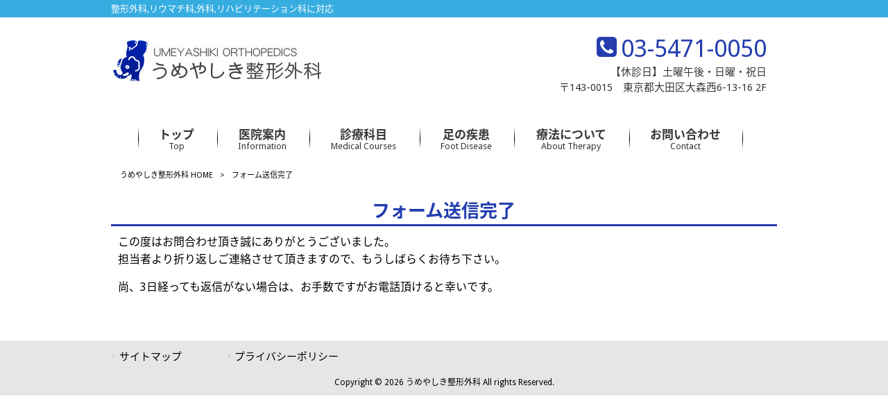

--- FILE ---
content_type: text/html; charset=UTF-8
request_url: https://ume-seikei.com/thanks/
body_size: 6039
content:
<!DOCTYPE html>
<html lang="ja">
<head>
<meta charset="UTF-8">
<meta name="viewport" content="width=device-width, user-scalable=yes, maximum-scale=1.0, minimum-scale=1.0">
<title>フォーム送信完了 | うめやしき整形外科</title>
<link rel="stylesheet" type="text/css" media="all" href="https://ume-seikei.com/struct/wp-content/themes/mrp04/style.css">
<link rel="stylesheet" type="text/css" media="all" href="https://ume-seikei.com/struct/wp-content/themes/mrp04-child/css/custom.css">
<link rel="stylesheet" type="text/css" media="all" href="https://ume-seikei.com/struct/wp-content/themes/mrp04/css/animate.css">
<link rel="pingback" href="https://ume-seikei.com/struct/xmlrpc.php">
<link href='https://fonts.googleapis.com/css?family=Oswald:400' rel='stylesheet' type='text/css'>
<!--[if lt IE 9]>
<script src="https://ume-seikei.com/struct/wp-content/themes/mrp04/js/html5.js"></script>
<script src="https://ume-seikei.com/struct/wp-content/themes/mrp04/js/css3-mediaqueries.js"></script>
<![endif]-->

<!-- All In One SEO Pack 3.7.1[178,207] -->
<meta name="description"  content="この度はお問合わせ頂き誠にありがとうございました。担当者より折り返しご連絡させて頂きますので、もうしばらくお待ち下さい。 尚、3日経っても返信がない場合は、お手数ですがお電話頂けると幸いです。" />

<script type="application/ld+json" class="aioseop-schema">{"@context":"https://schema.org","@graph":[{"@type":"Organization","@id":"https://ume-seikei.com/#organization","url":"https://ume-seikei.com/","name":"うめやしき整形外科","sameAs":[]},{"@type":"WebSite","@id":"https://ume-seikei.com/#website","url":"https://ume-seikei.com/","name":"うめやしき整形外科","publisher":{"@id":"https://ume-seikei.com/#organization"}},{"@type":"WebPage","@id":"https://ume-seikei.com/thanks/#webpage","url":"https://ume-seikei.com/thanks/","inLanguage":"ja","name":"フォーム送信完了","isPartOf":{"@id":"https://ume-seikei.com/#website"},"breadcrumb":{"@id":"https://ume-seikei.com/thanks/#breadcrumblist"},"datePublished":"2013-01-22T15:58:38+00:00","dateModified":"2018-05-14T08:27:22+00:00"},{"@type":"BreadcrumbList","@id":"https://ume-seikei.com/thanks/#breadcrumblist","itemListElement":[{"@type":"ListItem","position":1,"item":{"@type":"WebPage","@id":"https://ume-seikei.com/","url":"https://ume-seikei.com/","name":"うめやしき整形外科｜大田区大森西のリウマチ科・リハビリテーション科"}},{"@type":"ListItem","position":2,"item":{"@type":"WebPage","@id":"https://ume-seikei.com/thanks/","url":"https://ume-seikei.com/thanks/","name":"フォーム送信完了"}}]}]}</script>
<link rel="canonical" href="https://ume-seikei.com/thanks/" />
			<script type="text/javascript" >
				window.ga=window.ga||function(){(ga.q=ga.q||[]).push(arguments)};ga.l=+new Date;
				ga('create', 'UA-125504223-1', { 'cookieDomain': 'ume-seikei.com','allowLinker': true } );
				// Plugins
				
				ga('send', 'pageview');
			</script>
			<script async src="https://www.google-analytics.com/analytics.js"></script>
			<!-- All In One SEO Pack -->
<link rel='dns-prefetch' href='//ajax.googleapis.com' />
<link rel='dns-prefetch' href='//s.w.org' />
<link rel="alternate" type="application/rss+xml" title="うめやしき整形外科 &raquo; フォーム送信完了 のコメントのフィード" href="https://ume-seikei.com/thanks/feed/" />
		<script type="text/javascript">
			window._wpemojiSettings = {"baseUrl":"https:\/\/s.w.org\/images\/core\/emoji\/11\/72x72\/","ext":".png","svgUrl":"https:\/\/s.w.org\/images\/core\/emoji\/11\/svg\/","svgExt":".svg","source":{"concatemoji":"https:\/\/ume-seikei.com\/struct\/wp-includes\/js\/wp-emoji-release.min.js"}};
			!function(e,a,t){var n,r,o,i=a.createElement("canvas"),p=i.getContext&&i.getContext("2d");function s(e,t){var a=String.fromCharCode;p.clearRect(0,0,i.width,i.height),p.fillText(a.apply(this,e),0,0);e=i.toDataURL();return p.clearRect(0,0,i.width,i.height),p.fillText(a.apply(this,t),0,0),e===i.toDataURL()}function c(e){var t=a.createElement("script");t.src=e,t.defer=t.type="text/javascript",a.getElementsByTagName("head")[0].appendChild(t)}for(o=Array("flag","emoji"),t.supports={everything:!0,everythingExceptFlag:!0},r=0;r<o.length;r++)t.supports[o[r]]=function(e){if(!p||!p.fillText)return!1;switch(p.textBaseline="top",p.font="600 32px Arial",e){case"flag":return s([55356,56826,55356,56819],[55356,56826,8203,55356,56819])?!1:!s([55356,57332,56128,56423,56128,56418,56128,56421,56128,56430,56128,56423,56128,56447],[55356,57332,8203,56128,56423,8203,56128,56418,8203,56128,56421,8203,56128,56430,8203,56128,56423,8203,56128,56447]);case"emoji":return!s([55358,56760,9792,65039],[55358,56760,8203,9792,65039])}return!1}(o[r]),t.supports.everything=t.supports.everything&&t.supports[o[r]],"flag"!==o[r]&&(t.supports.everythingExceptFlag=t.supports.everythingExceptFlag&&t.supports[o[r]]);t.supports.everythingExceptFlag=t.supports.everythingExceptFlag&&!t.supports.flag,t.DOMReady=!1,t.readyCallback=function(){t.DOMReady=!0},t.supports.everything||(n=function(){t.readyCallback()},a.addEventListener?(a.addEventListener("DOMContentLoaded",n,!1),e.addEventListener("load",n,!1)):(e.attachEvent("onload",n),a.attachEvent("onreadystatechange",function(){"complete"===a.readyState&&t.readyCallback()})),(n=t.source||{}).concatemoji?c(n.concatemoji):n.wpemoji&&n.twemoji&&(c(n.twemoji),c(n.wpemoji)))}(window,document,window._wpemojiSettings);
		</script>
		<style type="text/css">
img.wp-smiley,
img.emoji {
	display: inline !important;
	border: none !important;
	box-shadow: none !important;
	height: 1em !important;
	width: 1em !important;
	margin: 0 .07em !important;
	vertical-align: -0.1em !important;
	background: none !important;
	padding: 0 !important;
}
</style>
<link rel='stylesheet' id='colorbox-theme1-css'  href='https://ume-seikei.com/struct/wp-content/plugins/jquery-colorbox/themes/theme1/colorbox.css' type='text/css' media='screen' />
<link rel='stylesheet' id='contact-form-7-css'  href='https://ume-seikei.com/struct/wp-content/plugins/contact-form-7/includes/css/styles.css' type='text/css' media='all' />
<link rel='stylesheet' id='jquery-ui-theme-css'  href='https://ajax.googleapis.com/ajax/libs/jqueryui/1.11.4/themes/smoothness/jquery-ui.min.css' type='text/css' media='all' />
<link rel='stylesheet' id='jquery-ui-timepicker-css'  href='https://ume-seikei.com/struct/wp-content/plugins/contact-form-7-datepicker/js/jquery-ui-timepicker/jquery-ui-timepicker-addon.min.css' type='text/css' media='all' />
<link rel='stylesheet' id='scroll-top-css-css'  href='https://ume-seikei.com/struct/wp-content/plugins/scroll-top/assets/css/scroll-top.css' type='text/css' media='all' />
<link rel='stylesheet' id='wc-shortcodes-style-css'  href='https://ume-seikei.com/struct/wp-content/plugins/wc-shortcodes/public/assets/css/style.css' type='text/css' media='all' />
<link rel='stylesheet' id='morph-child-style-css'  href='https://ume-seikei.com/struct/wp-content/themes/mrp04-child/style.css' type='text/css' media='all' />
<link rel='stylesheet' id='wordpresscanvas-font-awesome-css'  href='https://ume-seikei.com/struct/wp-content/plugins/wc-shortcodes/public/assets/css/font-awesome.min.css' type='text/css' media='all' />
<script type='text/javascript' src='https://ume-seikei.com/struct/wp-includes/js/jquery/jquery.js'></script>
<script type='text/javascript' src='https://ume-seikei.com/struct/wp-includes/js/jquery/jquery-migrate.min.js'></script>
<script type='text/javascript'>
/* <![CDATA[ */
var jQueryColorboxSettingsArray = {"jQueryColorboxVersion":"4.6.2","colorboxInline":"false","colorboxIframe":"false","colorboxGroupId":"","colorboxTitle":"","colorboxWidth":"false","colorboxHeight":"false","colorboxMaxWidth":"false","colorboxMaxHeight":"false","colorboxSlideshow":"false","colorboxSlideshowAuto":"false","colorboxScalePhotos":"true","colorboxPreloading":"false","colorboxOverlayClose":"true","colorboxLoop":"true","colorboxEscKey":"true","colorboxArrowKey":"true","colorboxScrolling":"true","colorboxOpacity":"0.85","colorboxTransition":"elastic","colorboxSpeed":"350","colorboxSlideshowSpeed":"2500","colorboxClose":"close","colorboxNext":"next","colorboxPrevious":"previous","colorboxSlideshowStart":"start slideshow","colorboxSlideshowStop":"stop slideshow","colorboxCurrent":"{current} of {total} images","colorboxXhrError":"This content failed to load.","colorboxImgError":"This image failed to load.","colorboxImageMaxWidth":"90%","colorboxImageMaxHeight":"90%","colorboxImageHeight":"false","colorboxImageWidth":"false","colorboxLinkHeight":"false","colorboxLinkWidth":"false","colorboxInitialHeight":"100","colorboxInitialWidth":"300","autoColorboxJavaScript":"","autoHideFlash":"","autoColorbox":"true","autoColorboxGalleries":"","addZoomOverlay":"","useGoogleJQuery":"","colorboxAddClassToLinks":""};
/* ]]> */
</script>
<script type='text/javascript' src='https://ume-seikei.com/struct/wp-content/plugins/jquery-colorbox/js/jquery.colorbox-min.js'></script>
<script type='text/javascript' src='https://ume-seikei.com/struct/wp-content/plugins/jquery-colorbox/js/jquery-colorbox-wrapper-min.js'></script>
<link rel='https://api.w.org/' href='https://ume-seikei.com/wp-json/' />
<link rel="alternate" type="application/json+oembed" href="https://ume-seikei.com/wp-json/oembed/1.0/embed?url=https%3A%2F%2Fume-seikei.com%2Fthanks%2F" />
<link rel="alternate" type="text/xml+oembed" href="https://ume-seikei.com/wp-json/oembed/1.0/embed?url=https%3A%2F%2Fume-seikei.com%2Fthanks%2F&#038;format=xml" />
<!-- Analytics by WP-Statistics v12.6.13 - https://wp-statistics.com/ -->
<!-- Scroll Top -->
<style id="scrolltop-custom-style">
		#scrollUp {border-radius:3px;-webkit-border-radius:3px;-moz-border-radius:3px;font-size:25px;opacity:0.7;filter:alpha(opacity=70);bottom:20px;right:20px;color:#ffffff;background:#000000;}
		#scrollUp:hover{opacity:1;filter:alpha(opacity=100);}
		
		</style>
<!-- End Scroll Top - https://wordpress.org/plugins/scroll-top/ -->
<script src="https://ume-seikei.com/struct/wp-content/themes/mrp04/js/jquery-1.9.0.min.js"></script><script src="https://ume-seikei.com/struct/wp-content/themes/mrp04/js/nav-accord.js"></script>
<script src="https://ume-seikei.com/struct/wp-content/themes/mrp04/js/smoothscroll.js"></script>
<script src="https://ume-seikei.com/struct/wp-content/themes/mrp04/js/wow.min.js"></script>
<script src="https://ume-seikei.com/struct/wp-content/themes/mrp04/js/effect.js"></script>
</head>
<body class="page-template page-template-page-nosidebar page-template-page-nosidebar-php page page-id-76 wc-shortcodes-font-awesome-enabled headlogo-nonfix page-thanks">
<header id="header" role="banner">
	<div class="bg">
		<div class="inner">
					<p class="description">整形外科,リウマチ科,外科,リハビリテーション科に対応</p>
					</div>
	</div>
	<div class="inner">
		<div id="header-layout">
			<div class="logo"><a href="https://ume-seikei.com/" title="うめやしき整形外科" rel="home">
				<img src="https://ume-seikei.com/struct/wp-content/uploads/logo.jpg" alt="うめやしき整形外科">				</a></div>
				<div class="contact"><div id="headerInfo">
<div class="float">
<div class="tel"><p><i class="fa fa-phone-square" style="vertical-align:middle; margin-right:6px; margin-top:-9px;"></i>03-5471-0050</p>
</div>
<p class="add">【休診日】土曜午後・日曜・祝日<br />〒143-0015　東京都大田区大森西6-13-16 2F</p>
</div></div>
</div>		</div>
	</div>
</header>
<!-- nav -->

<nav id="mainNav">
	<div class="inner"> <a class="menu" id="menu"><span>MENU</span></a>
		<div class="panel nav-effect">
			<ul><li id="menu-item-1975" class="menu-item menu-item-type-post_type menu-item-object-page menu-item-home"><a href="https://ume-seikei.com/"><b>トップ</b><span>Top</span></a></li>
<li id="menu-item-1972" class="menu-item menu-item-type-post_type menu-item-object-page"><a href="https://ume-seikei.com/information/"><b>医院案内</b><span>Information</span></a></li>
<li id="menu-item-2008" class="menu-item menu-item-type-post_type menu-item-object-page"><a href="https://ume-seikei.com/medical-courses/"><b>診療科目</b><span>Medical Courses</span></a></li>
<li id="menu-item-2007" class="menu-item menu-item-type-post_type menu-item-object-page"><a href="https://ume-seikei.com/foot-disease/"><b>足の疾患</b><span>Foot Disease</span></a></li>
<li id="menu-item-2006" class="menu-item menu-item-type-post_type menu-item-object-page"><a href="https://ume-seikei.com/about-therapy/"><b>療法について</b><span>About Therapy</span></a></li>
<li id="menu-item-1976" class="menu-item menu-item-type-post_type menu-item-object-page"><a href="https://ume-seikei.com/contact/"><b>お問い合わせ</b><span>Contact</span></a></li>
</ul>		</div>
	</div>
</nav>
<!-- end/nav -->	<!-- breadcrumb -->

<div id="breadcrumb" class="clearfix">
	<ul>
		<li itemscope itemtype="http://data-vocabulary.org/Breadcrumb"><a itemprop="url" href="https://ume-seikei.com/">
			うめやしき整形外科			HOME</a></li>
		<li>&gt;</li>
						<li><span itemprop="title">フォーム送信完了</span></li>
			</ul>
</div>
<!-- end/breadcrumb -->
<div id="wrapper">
<div id="content" class="wide">
																														<section>
		<article id="post-76" class="content">
		<header>
			<h1 class="title first"><span>フォーム送信完了</span></h1>
		</header>
		<div class="post">
			<p>この度はお問合わせ頂き誠にありがとうございました。<br />担当者より折り返しご連絡させて頂きますので、もうしばらくお待ち下さい。</p>
<p>尚、3日経っても返信がない場合は、お手数ですがお電話頂けると幸いです。</p>
		</div>
			</article>
		</section>
</div>
<!-- / content -->
</div>
<!-- / wrapper -->

<footer id="footer">
	<div class="inner">
		<ul><li id="menu-item-34" class="menu-item menu-item-type-post_type menu-item-object-page menu-item-34"><a href="https://ume-seikei.com/sitemap/">サイトマップ</a></li>
<li id="menu-item-35" class="menu-item menu-item-type-post_type menu-item-object-page menu-item-35"><a href="https://ume-seikei.com/privacy/">プライバシーポリシー</a></li>
</ul>	</div>
</footer>
<!-- / footer -->

<p id="copyright">Copyright &copy; 2026 うめやしき整形外科 All rights Reserved.</p>
<script type='text/javascript'>
/* <![CDATA[ */
var wpcf7 = {"apiSettings":{"root":"https:\/\/ume-seikei.com\/wp-json\/contact-form-7\/v1","namespace":"contact-form-7\/v1"},"cached":"1"};
/* ]]> */
</script>
<script type='text/javascript' src='https://ume-seikei.com/struct/wp-content/plugins/contact-form-7/includes/js/scripts.js'></script>
<script type='text/javascript' src='https://ume-seikei.com/struct/wp-includes/js/jquery/ui/core.min.js'></script>
<script type='text/javascript' src='https://ume-seikei.com/struct/wp-includes/js/jquery/ui/datepicker.min.js'></script>
<script type='text/javascript'>
jQuery(document).ready(function(jQuery){jQuery.datepicker.setDefaults({"closeText":"\u9589\u3058\u308b","currentText":"\u4eca\u65e5","monthNames":["1\u6708","2\u6708","3\u6708","4\u6708","5\u6708","6\u6708","7\u6708","8\u6708","9\u6708","10\u6708","11\u6708","12\u6708"],"monthNamesShort":["1\u6708","2\u6708","3\u6708","4\u6708","5\u6708","6\u6708","7\u6708","8\u6708","9\u6708","10\u6708","11\u6708","12\u6708"],"nextText":"\u6b21","prevText":"\u524d","dayNames":["\u65e5\u66dc\u65e5","\u6708\u66dc\u65e5","\u706b\u66dc\u65e5","\u6c34\u66dc\u65e5","\u6728\u66dc\u65e5","\u91d1\u66dc\u65e5","\u571f\u66dc\u65e5"],"dayNamesShort":["\u65e5","\u6708","\u706b","\u6c34","\u6728","\u91d1","\u571f"],"dayNamesMin":["\u65e5","\u6708","\u706b","\u6c34","\u6728","\u91d1","\u571f"],"dateFormat":"yy\u5e74mm\u6708d\u65e5","firstDay":1,"isRTL":false});});
</script>
<script type='text/javascript' src='https://ajax.googleapis.com/ajax/libs/jqueryui/1.11.4/i18n/datepicker-ja.min.js'></script>
<script type='text/javascript' src='https://ume-seikei.com/struct/wp-content/plugins/contact-form-7-datepicker/js/jquery-ui-timepicker/jquery-ui-timepicker-addon.min.js'></script>
<script type='text/javascript' src='https://ume-seikei.com/struct/wp-content/plugins/contact-form-7-datepicker/js/jquery-ui-timepicker/i18n/jquery-ui-timepicker-ja.js'></script>
<script type='text/javascript' src='https://ume-seikei.com/struct/wp-includes/js/jquery/ui/widget.min.js'></script>
<script type='text/javascript' src='https://ume-seikei.com/struct/wp-includes/js/jquery/ui/mouse.min.js'></script>
<script type='text/javascript' src='https://ume-seikei.com/struct/wp-includes/js/jquery/ui/slider.min.js'></script>
<script type='text/javascript' src='https://ume-seikei.com/struct/wp-includes/js/jquery/ui/button.min.js'></script>
<script type='text/javascript' src='https://ume-seikei.com/struct/wp-content/plugins/contact-form-7-datepicker/js/jquery-ui-sliderAccess.js'></script>
<script type='text/javascript' src='https://ume-seikei.com/struct/wp-content/plugins/scroll-top/assets/js/jquery.scrollUp.min.js'></script>
<script type='text/javascript' src='https://ume-seikei.com/struct/wp-includes/js/imagesloaded.min.js'></script>
<script type='text/javascript' src='https://ume-seikei.com/struct/wp-includes/js/masonry.min.js'></script>
<script type='text/javascript' src='https://ume-seikei.com/struct/wp-includes/js/jquery/jquery.masonry.min.js'></script>
<script type='text/javascript'>
/* <![CDATA[ */
var WCShortcodes = {"ajaxurl":"https:\/\/ume-seikei.com\/struct\/wp-admin\/admin-ajax.php"};
/* ]]> */
</script>
<script type='text/javascript' src='https://ume-seikei.com/struct/wp-content/plugins/wc-shortcodes/public/assets/js/rsvp.js'></script>
<script type='text/javascript' src='https://ume-seikei.com/struct/wp-includes/js/wp-embed.min.js'></script>

		<script id="scrolltop-custom-js">
		jQuery(document).ready(function($){
			$.scrollUp({
				scrollSpeed: 300,
				animation: 'fade',
				scrollText: '<span class="scroll-top"><i class="icon-up-open"></i></span>',
				scrollDistance: 300,
				scrollTarget: ''
			});
		});
		</script>
<script>
  new WOW().init();
</script>
</body>
</html>
<!--
Performance optimized by W3 Total Cache. Learn more: https://www.boldgrid.com/w3-total-cache/


Served from: ume-seikei.com @ 2026-01-18 18:53:03 by W3 Total Cache
-->

--- FILE ---
content_type: text/css
request_url: https://ume-seikei.com/struct/wp-content/themes/mrp04-child/css/custom.css
body_size: 5577
content:
@charset "UTF-8";

/*font*/
@import url(https://fonts.googleapis.com/earlyaccess/notosansjapanese.css);
@import url(https://fonts.googleapis.com/css?family=Droid+Sans);
@font-face {
	font-family: "mymincho";
	src: url("../../mrp04/font/mymincho.otf") format('truetype');
}

.mincho {
	font-family: "mymincho";
}

body{
line-height: 1.5;
font-family: "Droid Sans", "Noto Sans Japanese", YuMincho, "ヒラギノ明朝 ProN W3", "Hiragino Mincho ProN", "HG明朝E" , "Times New Roman" , "メイリオ", Meiryo, "ＭＳ Ｐ明朝", "ＭＳ 明朝", serif;font-weight:normal;
font-size:100%;
}
#header .contact .tel{
font-family: "Droid Sans", "Noto Sans Japanese", YuMincho, "ヒラギノ明朝 ProN W3", "Hiragino Mincho ProN", "HG明朝E" , "Times New Roman" , "メイリオ", Meiryo, "ＭＳ Ｐ明朝", "ＭＳ 明朝", serif;font-weight:normal;}
#header .add{
font-family: "Droid Sans", "Noto Sans Japanese", YuMincho, "ヒラギノ明朝 ProN W3", "Hiragino Mincho ProN", "HG明朝E" , "Times New Roman" , "メイリオ", Meiryo, "ＭＳ Ｐ明朝", "ＭＳ 明朝", serif;font-weight:normal;}

nav#mainNav{
font-family: "Droid Sans", "Noto Sans Japanese", YuMincho, "ヒラギノ明朝 ProN W3", "Hiragino Mincho ProN", "HG明朝E" , "Times New Roman" , "メイリオ", Meiryo, "ＭＳ Ｐ明朝", "ＭＳ 明朝", serif;font-weight:normal;}


h1.title,
.post h1
{
font-weight:normal;}
.post h2,
.post2b h2,
.post4b h2
{
font-family: "Droid Sans", "Noto Sans Japanese", YuMincho, "ヒラギノ明朝 ProN W3", "Hiragino Mincho ProN", "HG明朝E" , "Times New Roman" , "メイリオ", Meiryo, "ＭＳ Ｐ明朝", "ＭＳ 明朝", serif;font-weight:normal;}
.post h3
{
font-family: "Droid Sans", "Noto Sans Japanese", YuMincho, "ヒラギノ明朝 ProN W3", "Hiragino Mincho ProN", "HG明朝E" , "Times New Roman" , "メイリオ", Meiryo, "ＭＳ Ｐ明朝", "ＭＳ 明朝", serif;}
/* post内レスポンシブブロック指定
------------------------------------------------------------*/

.post .column2_40 {
	display: inline-block;
 *display: inline;
 *zoom: 1;
	margin: 5px 0;
	width: 40%;
	vertical-align: top;
}
.post .column2_40 img {
	max-width: 95.5%;
}
.post .column2_60 {
	display: inline-block;
 *display: inline;
 *zoom: 1;
	margin: 5px 0;
	width: 59.1%;
	vertical-align: top;
}
.post .column2_60 img {
	max-width: 95.5%;
}

/* post子ページ内レスポンシブブロック指定
------------------------------------------------------------*/

.childpost1b .column2_40 {
	display: inline-block;
 *display: inline;
 *zoom: 1;
	margin: 10px 0 10px 6px;
	width: 39%;
	vertical-align: top;
}
.childpost1b .column2_40 img {
	max-width: 95.5%;
	height: auto;
}
.childpost1b .column2_60 {
	display: inline-block;
 *display: inline;
 *zoom: 1;
	margin: 10px 2px 5px 0;
	width: 57.8%;
	vertical-align: top;
}
.childpost1b .column2_60 img {
	max-width: 95.5%;
	height: auto;
}

/*----------------------------------------------------------------------------------------------------
　幅750px以下から（header調節）
----------------------------------------------------------------------------------------------------*/
@media only screen and (max-width: 750px) {
.childpost1b .column2_40 {
	display: inline-block;
	width: 100%;
	margin: 6px auto 0 auto;
}
.childpost1b .column2_60 {
	display: inline-block;
	width: 96%;
	margin: 0 2% 5px 2%;
}
}

/*----------------------------------------------------------------------------------------------------
　幅640px以下から  （トップページの３画像調節など）
----------------------------------------------------------------------------------------------------*/
@media only screen and (max-width: 640px) {

.post .column2_40 {
	display: inline-block;
	margin: 5px 0;
	width: 100%;
}
.post .column2_60 {
	display: inline-block;
	margin: 5px 0;
	width: 100%;
}
}

/*
h1.title,
section.widget h2
{
background: none;
}
.post h1,
section.widget h2
{
border:none;
}
*/

h1.title,
.post h1
{
border:none;
background: none;
/*padding-bottom: 9px;*/
padding: 6px 10px;
    padding-top: 8px;
}
section.widget h2
{
border:none;
background: none;
/*padding-bottom: 9px;*/
padding: 6px 10px;
    padding-top: 8px;
}

.post h3{
padding: 5px 0 3px 8px;
}

.post{
border-top:none;
}


body{

	background:#ffffff;
color: #000000;}
a{
color: #777777;}
a:hover,
a:active,
.newsTitle p a:hover
{
color: #36ade0;}

.fa-phone-square:before {
color: #233daf;}


#header .bg{
	background-color: rgba(54,173,224,1);
}
#header .bg .inner{
background: none;
}
#header h1,
#header .description{
color: #ffffff;font-size:13px;
}
#header{
	background-color: rgba(255,255,255,1);
}

#header .contact .tel{
color: #233daf;}
#header .contact .tel a{
color: #233daf;}
#header .add{
color: #233daf;}

@media only screen and (max-width:1023px) {
body nav#mainNav {
	background-color: rgba(255,255,255,1);

    margin-left: calc(((100vw - 100%) / 2) * -1);
    margin-right: calc(((100vw - 100%) / 2) * -1);
    width: initial;
padding: 0;
}
}/*@media only screen and (max-width:1023px)*/


@media print, screen and (min-width: 1024px){
nav#mainNav{

}

nav#mainNav ul li a{
color: #363636;font-size:17px;
}
nav#mainNav ul li a b{
font-weight:bold;
margin-top:-4px;

}
nav#mainNav ul li a span{
color: #363636;font-weight:normal;
margin-top:-2px;

}
nav#mainNav ul li{
border-right:1px solid #c9c9c9;}
nav#mainNav ul li:first-child{
border-left:1px solid #c9c9c9;}

nav#mainNav ul li.current-menu-item a,
nav#mainNav ul li a:hover,
nav#mainNav ul li a:active,
nav#mainNav ul li.current-menu-parent a,
nav#mainNav ul li.current-menu-ancestor a
{
background:#ffffff;

}
nav#mainNav ul li.current-menu-item a b,
nav#mainNav ul li a:hover b,
nav#mainNav ul li a:active b,
nav#mainNav ul li.current-menu-parent a b
{
color: #36ade0;}
nav#mainNav ul li.current-menu-item a span,
nav#mainNav ul li a:hover span,
nav#mainNav ul li a:active span,
nav#mainNav ul li.current-menu-parent a span
{
color: #36ade0;}

nav#mainNav ul li li
{
background:#ffffff;
border-bottom:1px solid #ffffff;margin-left:2px;
}

nav#mainNav ul li li a:hover,
nav#mainNav ul li li.current-menu-item a
{
color: #000000;}






nav#mainNav ul li a{
height:34px;}
nav#mainNav ul li li a
{
background:none;
}
nav#mainNav ul li li a:hover,
nav#mainNav ul li li.current-menu-item a
{
background:none;

	background: none;

}
nav#mainNav{
	background: none;
}
nav#mainNav ul li a
{
	margin: 0 10px;
}
nav#mainNav ul li.current-menu-item a,
nav#mainNav ul li a:hover,
nav#mainNav ul li a:active,
nav#mainNav ul li.current-menu-parent a
{
	background: none;

	margin: 0 10px;

}

nav#mainNav ul li.current-menu-item a {

	margin-left: 13px;
}

nav#mainNav ul li:first-child,
nav#mainNav ul li
{
	border:none;
}

nav div.panel{
	padding-top: 15px;
	padding-bottom: 10px;
}

nav#mainNav ul li:before {
	content: "";
	display: block;
	background-image: url(../../mrp04/images/sep/01.png);
	width: 1px;
	height: 32px;
	background-repeat: no-repeat;
    position: absolute;
    top: 19%;
    left: -6%;

}

nav#mainNav ul li li:before
{
	background-image:none;
	margin-top:0px;
	height:41px;
}

nav#mainNav ul li:last-child::after {
    content: "";
    display: block;
    background-image: url(../../mrp04/images/sep/01.png);
    width: 1px;
    height: 32px;
    background-repeat: no-repeat;
    position: absolute;
    top: 19%;
    right: 2%;

}
nav#mainNav ul li li:last-child::after {
	background: none;
	margin-left: -99%;
}

nav#mainNav ul li:hover ul
{
	top:55px;
}

nav#mainNav ul li li a
{
	margin:0;
}

nav#mainNav ul li li a:hover,
nav#mainNav ul li li.current-menu-item a
{
	width: 100%;
	border-radius:0px;
	margin-left:0px;
	height:40px;

}

nav#mainNav ul li.current-menu-item li a
{
	margin-left:0px;
	width:100%;
}
nav#mainNav ul li:hover ul{
	left:40%;
}


nav#mainNav ul li li a,
nav#mainNav ul li.current-menu-item li a,
nav#mainNav ul li.current-menu-ancestor li a
{
border-bottom:none;



margin:0;
}
nav#mainNav ul li li a:hover,
nav#mainNav ul li.current-menu-item li a:hover,
nav#mainNav ul li.current-menu-ancestor li a:hover,
nav#mainNav ul li li.current-menu-item a,
nav#mainNav ul li.current-menu-item li.current-menu-item a,
nav#mainNav ul li.current-menu-ancestor li.current-menu-item a
{
background:none;
	background: none;


}

nav#mainNav ul li li:first-child a,
nav#mainNav ul li li:first-child a:hover,
nav#mainNav ul li.current-menu-item li:first-child a,
nav#mainNav ul li.current-menu-ancestor li:first-child a

{
	}

nav#mainNav ul li li:last-child a,
nav#mainNav ul li li:last-child a:hover,
nav#mainNav ul li.current-menu-item li:last-child a,
nav#mainNav ul li.current-menu-ancestor li:last-child a

{
	}

nav#mainNav ul li.current-menu-item li a,
nav#mainNav ul li.current-menu-ancestor li a
{
border-radius:0px;
}
nav#mainNav ul li li a:hover,
nav#mainNav ul li.current-menu-item li a,
nav#mainNav ul li.current-menu-ancestor li a
{

}
nav#mainNav ul li a{
    padding: 5px 25px 0px 25px;
    height: 30px;
}
nav#mainNav ul li:hover ul {
    top: 99.5%;
}

}/*@media print, screen and (min-width: 1024px) */

/*-------------------------
Site-header サイトヘッダー
--------------------------*/

/*スクロール途中からFIXさせる*/
@media print, screen and (min-width: 1024px){

/*------------------------
Add mainNav maintenance start
------------------------------*/
nav#mainNav ul li a {
    margin-left: -4%;
}
nav#mainNav ul li.current-menu-item a, nav#mainNav ul li a:hover, nav#mainNav ul li a:active, nav#mainNav ul li.current-menu-parent a {
    margin-left: -4%;
}
nav#mainNav ul li:last-child a {
    margin-left: -4px;
}
nav#mainNav ul li:last-child a:hover {
    margin-left: -4px;
}

nav#mainNav ul li {
    float: none;
    display: inline-block;
}
nav div.panel {
    float: none;
    text-align: center;
}
nav#mainNav ul ul {
    width: inherit;
}
nav#mainNav ul li ul.sub-menu li a,
nav#mainNav ul li ul.sub-menu li a:hover,
nav#mainNav ul li.current-menu-item ul.sub-menu li a,
nav#mainNav ul li ul.sub-menu li.current-menu-item a {
    padding: 11px 15px;
width:10em;    margin-left: 0;
}
nav#mainNav ul li ul li:hover ul {
    left: 99%;
}

/*------------------------
Add mainNav maintenance end
------------------------------*/
#header-layout {
	width: 960px;
	margin: 0 auto;
}
#header .inner{
width:960px;}
#header .bg .inner{
width:960px;
}

}/*@media print, screen and (min-width: 1024px){*/

@media print, screen and (min-width: 1024px){

/*-----------------------------
下層メニュー横幅サイズ設定
-----------------------------*/

/*---------------------------
下層メニュー
--------------------------*/
nav#mainNav ul li:hover ul {
    top: 97%;
    left: 19%;
}

nav#mainNav ul li li{background:none;border-bottom:none;}

nav#mainNav ul li li a,
nav#mainNav ul li.current-menu-item li a,
nav#mainNav ul li.current-menu-ancestor li a,
nav#mainNav ul li li.current-menu-item li a
{
	background-color: rgba(186,229,248,1);
color: #000000;
}
nav#mainNav ul li li a:hover,
nav#mainNav ul li li.current-menu-item a,
nav#mainNav ul li li.current-menu-item li a:hover,
nav#mainNav ul li.current-menu-item li a:hover,
nav#mainNav ul li.current-menu-ancestor li.current-menu-item a,
nav#mainNav ul li.current-menu-ancestor li a:hover
{
border-bottom:none;
background:none;
	background-color: rgba(224,242,250,1);
color: #000000;/*height:40px;*/
}

}
/*---------------------------------
レスポンシブ表示
---------------------------------*/
@media only screen and (max-width:1023px){

nav#mainNav .inner {
    width: 100%;
}
/*----------------------
【MENU】
----------------------*/
nav .panel {
	border: none;
}

nav#mainNav a#menu span {
    padding-left: 45px;
}

nav#mainNav a.menu {
	background: url(../../mrp04/images/micon/umicon2.png) no-repeat 6px 8px,rgba(28,150,201,1);
color: #ffffff;border: 1px solid #1c96c9;background-size: 20px;
box-sizing: border-box;
}
nav#mainNav a.menuOpen {
	background: url(../../mrp04/images/micon/dmicon2.png) no-repeat 6px 8px,rgba(28,150,201,1);
color: #ffffff;border: 1px solid #1c96c9;background-size: 20px;

}

/*----------------------
メニュー
----------------------*/

nav#mainNav ul li a
{
background-color:rgba(255,255,255,1);
color: #2b2b2b;border-bottom: 1px solid #1c96c9;}
nav#mainNav ul li a span,
nav#mainNav ul li.current-menu-parent a span
{
color: #2b2b2b;
}
nav#mainNav ul li li a,
nav#mainNav ul li.current-menu-item li a
{
background: rgba(255,255,255,1) url(../../mrp04/images/sub1.png) no-repeat 30px 50%;
color: #2b2b2b;border-bottom: 1px solid #1c96c9;
}
nav#mainNav ul li li li:last-child a,
nav#mainNav ul li li:last-child li:last-child a,
nav#mainNav ul li li.current-menu-item li:last-child a,
nav#mainNav ul li li.menu-item-object-page li:last-child a,
nav#mainNav ul li li.current-menu-item:last-child li:last-child a
{
background: rgba(255,255,255,1) url(../../mrp04/images/subLast.png) no-repeat 45px 50%;
color: #2b2b2b;border-bottom: 1px solid #1c96c9;
}
nav#mainNav ul li li:last-child a
{
background: rgba(255,255,255,1) url(../../mrp04/images/subLast.png) no-repeat 30px 50%;
color: #2b2b2b;border-bottom: 1px solid #1c96c9;
}
nav#mainNav ul li li:last-child li a,
nav#mainNav ul li li.current-menu-item:last-child li a,
nav#mainNav ul li li.menu-item-object-page li a
{
background: rgba(255,255,255,1) url(../../mrp04/images/sub1.png) no-repeat 45px 50%;
color: #2b2b2b;border-bottom: 1px solid #1c96c9;
}

/*------------------------------------------
hover,
current
------------------------------------------*/
nav#mainNav ul li.current-menu-item a,
nav#mainNav ul li a:hover
{
	background-color: rgba(165,223,248,1);
color: #2b2b2b;
}
nav#mainNav ul li a:hover span,
nav#mainNav ul li.current-menu-item a span
{
color: #2b2b2b;
}

nav#mainNav ul li li a:hover,
nav#mainNav ul li.current-menu-item li a:hover,
nav#mainNav ul li li.current-menu-item a
{
	background: url(../../mrp04/images/sub1.png) no-repeat 30px 50%,rgba(165,223,248,1);
color: #2b2b2b;
}
nav#mainNav ul li li li:last-child a:hover,
nav#mainNav ul li li:last-child li:last-child a:hover,
nav#mainNav ul li.current-menu-item li li:last-child a:hover,
nav#mainNav ul li.current-menu-item li:last-child li:last-child a:hover,
nav#mainNav ul li li.current-menu-item li:last-child a:hover,
nav#mainNav ul li li li.current-menu-item:last-child a,
nav#mainNav ul li li:last-child li.current-menu-item:last-child a,
nav#mainNav ul li li.menu-item-object-page li:last-child a:hover,
nav#mainNav ul li li.menu-item-object-page li.current-menu-item:last-child a
{
	background: url(../../mrp04/images/subLast.png) no-repeat 45px 50%,rgba(165,223,248,1);
color: #2b2b2b;
}
nav#mainNav ul li li:last-child a:hover,
nav#mainNav ul li.current-menu-item li:last-child a:hover,
nav#mainNav ul li li.current-menu-item:last-child a
{
	background: url(../../mrp04/images/subLast.png) no-repeat 30px 50%,rgba(165,223,248,1);
color: #2b2b2b;
}
nav#mainNav ul li li:last-child li a:hover,
nav#mainNav ul li.current-menu-item li:last-child li a:hover,
nav#mainNav ul li li.menu-item-object-page li a:hover,
nav#mainNav ul li li.menu-item-object-page li.current-menu-item a,
nav#mainNav ul li li:last-child li.current-menu-item a
{
	background: url(../../mrp04/images/sub1.png) no-repeat 45px 50%,rgba(165,223,248,1);
color: #2b2b2b;
}


}/*@media only screen and (max-width:1023px)*/

#breadcrumb{
background-color: #ffffff;padding:3px;
}
#breadcrumb ul li a,
#breadcrumb ul li{
color: #000000;}
#header-layout{
padding-bottom:20px;
}
#mainImg{
	background:#ffffff;
padding-top:20px !important;padding-bottom:20px;margin-bottom:0;
}
@media only screen and (max-width: 640px){

#mainImg{
}

}/*@media only screen and (max-width: 640px)*/

/*-----------------------------
ワイド設定(MetaSlider)
-----------------------------*/
/*-----------------------------
コンテンツエリア
-----------------------------*/
@media print, screen and (min-width: 1024px){
}/*@media print, screen and (min-width: 1024px)*/

h1.title{
margin-top: 0em;
}
h1.title,
.post h1
{
	color: #233daf;
	text-align:center;
		font-weight:bold;
		font-size:26px;
		text-shadow: none;
			padding-left:8px;
		}


h1.title span,
.post h1::before
{
	margin-left:0px;
}
section.widget h2 span,
section.widgetInfo h2 span
{
	margin-left:0px;
}

section.widget h2,
section.widgetInfo h2
{
	color: #ffffff;
	text-align:center;
		font-size:16px;
			padding-left:8px;
		

}


.post h2,
h2.title,
.post h2 a,
.post2b h2 a,
.post4b h2 a
{
	color: #36ade0;

		font-weight:bold;
		font-size:21px;
}
.post2b h2::before,
.post4b h2::before,
.post h2::before
{
	background:none;

	
	}

.post h2,
.post2b h2,
.post4b h2,
h2.title
{
	border: none;
	border-radius:0px;

	color: #36ade0;
	
		text-shadow: none;
		padding-left:8px;
	
}
h2.title{
			border-bottom: 2px dashed #36ade0;
		}

		.post h2{
			border-bottom: 2px dashed #36ade0;
		}

		.post2b h2{
			border-bottom: 2px dashed #36ade0;
		}

		.post4b h2{
			border-bottom: 2px dashed #36ade0;
		}

		.post h3{
	position:relative;

	color: #36ade0;
		font-size:18px;

	border: none;
	border-radius:0px;

	
		padding-left:8px;
	}
.post h3{
			border-top: 1px solid #36ade0;
			border-bottom: 1px solid #36ade0;

		}
		.post h3::before
{
	content: "";
	display: block;
	height: 17px;
	left: -1px;
	position: absolute;
	top: 9px;
	width: 5px;

	background:none;

	}

#pageLinks{
color: #233daf;}
.post h4{
font-weight:bold;
border-left: 4px solid #5cbd14;border-bottom: 1px dashed #5cbd14;}

.newsTitle p a{
color: #233daf;}


.newsTitle{
	color: #233daf;
		text-shadow: none;
	
}

h1.title span{
		}
	h1.title{
		background: none;
	}

	section.widget h2	{
	background: #81ccec;
	}




	.post h1::before{
	}
	.post h1{
		background: none;
	}

	h2.title	{
	background: none;
	}
h2.title span{
	background: none;
	padding-left: 15px;
	}

	.post h2	{
	background: none;
	}
.post h2 span{
	background: none;
	padding-left: 15px;
	}

	.post2b h2	{
	background: none;
	}
.post2b h2 span{
	background: none;
	padding-left: 15px;
	}

	.post4b h2	{
	background: none;
	}
.post4b h2 span{
	background: none;
	padding-left: 15px;
	}

	.post h3	{
	background: #ffffff;
	}




	.post h3 span{
	background: none;
	padding-left: 15px;
	}

	.post h2::before,
.post2b h2::before,
.post4b h2::before,
h2.title::before
{
}
.post h3::before
{

}
/*----------------------
タイムポスト
----------------------*/
.post .time,
.postlist .time,
.post2b .time,
.post4b .time
{
color: #363636;background-color: #beecff;padding: 4px 4px 4px 7px;

}
.post .time a,
.post2b .time a,
.post4b .time a,
.postlist .time a
{
color: #363636;
}
/*----------------------
ボタンの背景色
----------------------*/

input[type="submit"],
input[type="reset"],
input[type="button"]
{
	background: -moz-linear-gradient(top,
#a8def5 0%,
#36ade0 100%);
	background: -webkit-gradient(linear,
left top,
left bottom,
color-stop(0%,
#a8def5),
color-stop(100%,
#36ade0));
	background: -webkit-linear-gradient(top,
#a8def5 0%,
#36ade0 100%);
	background: -o-linear-gradient(top,
#a8def5 0%,
#36ade0 100%);
	background: -ms-linear-gradient(top,
#a8def5 0%,
#36ade0 100%);
	background: linear-gradient(to bottom,
#a8def5 0%,
#36ade0 100%);
	filter: progid:DXImageTransform.Microsoft.gradient( startColorstr='#a8def5',
endColorstr='#36ade0',
GradientType=0 );

}
input[type="submit"]:hover,
input[type="reset"]:hover,
input[type="button"]:hover
{
	background: -moz-linear-gradient(top,#36ade0 0%,#a8def5 100%);
	background: -webkit-gradient(linear,left top,left bottom,color-stop(0%,#36ade0),color-stop(100%,#a8def5));
	background: -webkit-linear-gradient(top,#36ade0 0%,#a8def5 100%);
	background: -o-linear-gradient(top,#36ade0 0%,#a8def5 100%);
	background: -ms-linear-gradient(top,#36ade0 0%,#a8def5 100%);
	background: linear-gradient(to bottom,#36ade0 0%,#a8def5 100%);
	filter: progid:DXImageTransform.Microsoft.gradient( startColorstr='#36ade0',endColorstr='#a8def5',GradientType=0 );

}

/*----------------------
上スクロールボタン背景
----------------------*/
a#scrollUp{
background: #36ade0;
}

/*----------------------
リスト
----------------------*/
.post li{

}
/*-----------------------
コンテンツ背景色
-----------------------*/
.cat-post-item{
	border: none !important;
}
.post{
	background-color: rgba(255,255,255,1);
}
.post2b{
	background-color: rgba(255,255,255,1);
}
.post4b{
	background-color: rgba(255,255,255,1);
}
.childpost1b{
	background-color: rgba(255,255,255,1);
}
.postlist{
	background-color: rgba(255,255,255,1);
}
.dateLabel{
	background-color: rgba(255,255,255,1);
}
.childpost .column2_50 {
	background-color: rgba(255,255,255,1);
}


.postlist{
	padding-top:1px;
	border: none;

}
.post{
	border: none;
}
.childpost .column2_50 {
	border: none;
}
.childpost1b {
	border: none;
}
.post2b{
	border: none;
}
.post4b{
	border: none;
}

/*
.post h2{
	border: none;
}

.post2b h2{
	border-top: none;
	border-left: none;
	border-right: none;
}
.post4b h2{
	border: none;
}
*/


/*---------------------------
見出しデザイン
---------------------------*/
.ctitle{
	background: #a8def5;
	background: -moz-linear-gradient(top,
#a8def5 0%,
#36ade0 100%);
	background: -webkit-gradient(linear,
left top,
left bottom,
color-stop(0%,#a8def5),
color-stop(100%,#36ade0));
	background: -webkit-linear-gradient(top,#a8def5 0%,#36ade0 100%);
	background: -o-linear-gradient(top,#a8def5 0%,#36ade0 100%);
	background: -ms-linear-gradient(top,#a8def5 0%,#36ade0 100%);
	background: linear-gradient(to bottom,#a8def5 0%,#36ade0 100%);
	box-shadow:0 1px 2px #2A2A2A;
	behavior: url(PIE.htc);
}
.ctitle2:before {
	background: none repeat scroll 0 0 #5cbd14;
}
.ctitle3{
	border-top: 2px solid #5cbd14;
}
.ctitle3:before {
	background: none repeat scroll 0 0 #5cbd14;
}
.ctitle4{
	border-bottom: 2px dotted #5cbd14;
}
.ctitle4:before {
	background: none repeat scroll 0 0 #36ade0;
	background: -moz-linear-gradient(top,#a8def5 0%,#36ade0 100%);
	background: -webkit-gradient(linear,left top,left bottom,color-stop(0%,#a8def5),color-stop(100%,#36ade0));
	background: -webkit-linear-gradient(top,#a8def5 0%,#36ade0 100%);
	background: -o-linear-gradient(top,#a8def5 0%,#36ade0 100%);
	background: -ms-linear-gradient(top,#a8def5 0%,#36ade0 100%);
	background: linear-gradient(to bottom,#a8def5 0%,#36ade0 100%);

}
.ctitle7 {
	background: url(../../mrp04/images/patterns_wh.png) repeat,-webkit-gradient(linear,left top,left bottom,color-stop(1.00,#a8def5),color-stop(0.00,#36ade0));
	background: url(../../mrp04/images/patterns_wh.png) repeat,-webkit-linear-gradient(#a8def5,#36ade0);
	background: url(../../mrp04/images/patterns_wh.png) repeat,-moz-linear-gradient(#a8def5,#36ade0);
	background: url(../../mrp04/images/patterns_wh.png) repeat,-o-linear-gradient(#a8def5,#36ade0);
	background: url(../../mrp04/images/patterns_wh.png) repeat,-ms-linear-gradient(#a8def5,#36ade0);
	background: url(../../mrp04/images/patterns_wh.png) repeat,linear-gradient(#a8def5,#36ade0);
}


/*----------------------
テーブル
----------------------*/
.post table {
border-collapse: collapse;
}
.post table,
.post table th,
.post table td
{
border: 1px solid #dcdddd;}
.post table th {
color: #333333;background-color: #efefef;}
.post table td {
color: #333333;background-color: #f7f8f8;}
.post table.clear th,
.post table.clear td,
.post table.clear
{
color: #000000;border: none;
}


.post table.responsive {
overflow: visible;
}


@media only screen and (max-width: 640px) {


.post table.responsive th,
.post table.responsive td {
width: 100%;
box-sizing: border-box;
display: block;
height: auto;
border-top: none;
border-right: none;
border-left: none;
}
.post table.responsive tr:last-child td:last-child {
border-bottom: none;
}
.post table.responsive th,
.post table.responsive td {
text-align: center;
}
.post table.responsive.clear th,
.post table.responsive.clear td {
text-align: left;
}

}/*@media only screen and (max-width: 640px)*/

/*---------------------------------------------------
ページに挿入した際の画像の枠カスタマイズ
---------------------------------------------------*/
/*----------------------
フッター
----------------------*/

#footer{
	background:#e6e6e6;
-webkit-box-shadow: none;
-moz-box-shadow: none;
box-shadow: none;
border-bottom:none;
}
#footer li a{
color: #000000;}
#footer li a:hover{
color: #000000;
}
#copyright{
color: #000000;background: #e6e6e6;}


/*----------------------
サイドメニュー
----------------------*/
.widget_sp_image img {
    height: auto;
}
section.widget,
.widgetInfo{
	background-color: rgba(255,255,255,1);
}
section.widget,
.widgetInfo{
	border:0px solid #e8e8e8;
	}
section.widget h2,.newsTitle{
}


--- FILE ---
content_type: text/css
request_url: https://ume-seikei.com/struct/wp-content/themes/mrp04-child/style.css
body_size: 1220
content:
@charset "utf-8";
/*
Theme Name:mrp04-child
Template:mrp04
Version: 0.01
*/

h1.title {
    border-bottom: 3px solid #233daf;
}

#header .add {
    color: #363636;
}

/*-------------------------------------------------------------- */
/* 追加・変更
------------------------------------------------------------*/

/*　グローバルメニュー　項目余白調整　*/
@media print, screen and (min-width: 1024px){
nav#mainNav ul li a {
    padding: 15px 25px;
}
/*nav#mainNav ul li {
    width: 14%;
}*/
}


/*float clear*/
.clearfix {zoom:1;}
.clearfix:after{
    content: "";
    display: block;
    clear: both;}


/*改行位置指定用*/
span.nowrap {
display:inline-block;
white-space:nowrap;
}

/*赤文字*/
.fc-red {color:#F00}


/*画像装飾なし*/
.post img.nodeco {
	padding:0;
	border-width:0 !important;
	background-color:transparent;
}
.post img.alignright.nodeco {
	padding:0;
	border-width:0 !important;
}

/*リスト*/
.post ul li {
    margin: 0px 0px 10px 20px !important;
    list-style: outside none disc;
}
.post ol li {
    margin: 0px 0px 10px 20px !important;
    list-style: outside none decimal;
}
.post ol li ol {
margin-left:0;
}
.post ol li li {
list-style:upper-roman !important;
}



/* 2カラムレイアウト　余白設定
------------------------------------------------------------*/
@media print, screen and (min-width: 1024px){
/**/
div.column2_50 h2,
div.column2_50 h3,
div.column2_50 h4,
div.column2_50 p,
div.column2_70 h3,
div.column2_70 p,
div.column2_70 table,
div.column2_70 dl,
div.column2_50 img,
div.column3_33 img {
width:95% !important;
margin:auto !important;
}

div.column2_50 h2 {
margin-bottom:.5em !important;
}

div.column2_50 ol {
width:90% !important;
margin: 10px 0 20px 20px !important;
}
}


/* テーブルボーダー修正
--------------------*/
.post table.clear {
border-left-width:0;
}


/*GoogleMap埋め込み対処
-----------------------------------*/
.ggmap {
position: relative;
padding-bottom: 56.25%;
padding-top: 30px;
height: 0;
overflow: hidden;
}
 
.ggmap iframe,
.ggmap object,
.ggmap embed {
position: absolute;
top: 0;
left: 0;
width: 100%;
height: 100%;
}


/* 診療科目ページ
--------------------------*/
ul.flexcontainer {
	display: flex;
	justify-content: space-between;
	align-items: stretch;
	margin:1em 0 2em 0;
}

.flexcontainer li.box {
	padding: 0 5px;
	margin: 0 !important;
	text-align: center;
	flex: 1;
	display: flex;
	justify-content: center;
	align-items: center;
	list-style:none;
	border-bottom-width:0;
}

@media screen and (max-width: 600px) {
  ul.flexcontainer {
    flex-direction: column;
  }
}

--- FILE ---
content_type: text/plain
request_url: https://www.google-analytics.com/j/collect?v=1&_v=j102&a=2012105026&t=pageview&_s=1&dl=https%3A%2F%2Fume-seikei.com%2Fthanks%2F&ul=en-us%40posix&dt=%E3%83%95%E3%82%A9%E3%83%BC%E3%83%A0%E9%80%81%E4%BF%A1%E5%AE%8C%E4%BA%86%20%7C%20%E3%81%86%E3%82%81%E3%82%84%E3%81%97%E3%81%8D%E6%95%B4%E5%BD%A2%E5%A4%96%E7%A7%91&sr=1280x720&vp=1280x720&_u=IEBAAAABAAAAACAAI~&jid=2020546903&gjid=2107591395&cid=2060813799.1768729987&tid=UA-125504223-1&_gid=746335847.1768729987&_r=1&_slc=1&z=1478642207
body_size: -450
content:
2,cG-CJ3ZWQS1BP